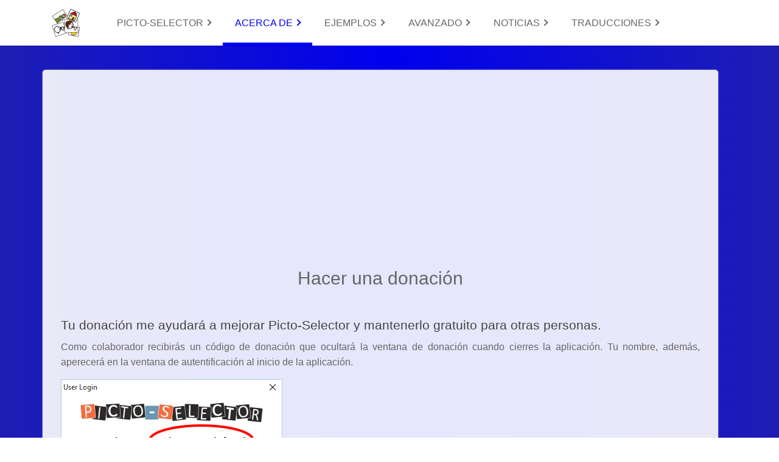

--- FILE ---
content_type: text/html
request_url: https://pictoselector.eu/es/about/donate/
body_size: 5359
content:
<!doctype html><html class=no-js lang=en><head><meta charset=utf-8><meta name=apple-mobile-web-app-capable content="yes"><meta name=viewport content="width=device-width,initial-scale=1"><meta name=theme-color content="0000ff"><meta name=generator content="Hugo 0.109.0"><meta name=robots content="index, follow"><link rel=apple-touch-icon-precomposed href=/image/favicon_hu40482025232338e5b7686c4a6a6e986a_58704_180x180_resize_box_3.png><link rel=icon type=image/png href=/image/favicon_hu40482025232338e5b7686c4a6a6e986a_58704_196x196_resize_box_3.png><title>Hacer una donación | Picto-Selector</title><link rel=canonical href=https://www.pictoselector.eu/es/about/donate/><meta name=description content="Tu donación me ayudará a mejorar Picto-Selector y mantenerlo gratuito para otras personas. Como colaborador recibirás un código de donación que ocultará la ventana de donación cuando cierres la aplicación. Tu nombre, además, aperecerá en la ventana de autentificación al inicio de la aplicación.
Puedes contribuir aportando dinero o colaborar en la traducción (cuando hayas traducido la aplicación o más de 1000 pictogramas). Puedes encontrar más información acerca del trabajo de traducción en How to translate Picto-Selector"><meta name=author content="Martijn van der Kooij"><link rel=manifest href=/manifest.json><meta property="og:title" content="Hacer una donación"><meta property="og:site_name" content="Picto-Selector"><meta property="og:description" content="Tu donación me ayudará a mejorar Picto-Selector y mantenerlo gratuito para otras personas. Como colaborador recibirás un código de donación que ocultará la ventana de donación cuando cierres la aplicación. Tu nombre, además, aperecerá en la ventana de autentificación al inicio de la aplicación.
Puedes contribuir aportando dinero o colaborar en la traducción (cuando hayas traducido la aplicación o más de 1000 pictogramas). Puedes encontrar más información acerca del trabajo de traducción en How to translate Picto-Selector"><meta property="og:type" content="article"><meta property="og:url" content="https://www.pictoselector.eu/es/about/donate/"><meta property="article:modified_time" content="2022-03-07T22:27:46+01:00"><meta property="article:author" content="https://www.facebook.com/https://www.facebook.com/PictoSelector"><meta property="article:publisher" content="https://www.facebook.com/https://www.facebook.com/PictoSelector"><meta property="article:section" content="about"><meta name=twitter:card content="summary"><meta name=twitter:title content="Hacer una donación"><meta name=twitter:description content="Tu donación me ayudará a mejorar Picto-Selector y mantenerlo gratuito para otras personas. Como colaborador recibirás un código de donación que ocultará la ventana de donación cuando cierres la aplicación. Tu nombre, además, aperecerá en la ventana de autentificación al inicio de la aplicación.
Puedes contribuir aportando dinero o colaborar en la traducción (cuando hayas traducido la aplicación o más de 1000 pictogramas). Puedes encontrar más información acerca del trabajo de traducción en How to translate Picto-Selector"><script type=application/ld+json>{"headline":"Hacer una donación","publisher":{"@type":"Organization","logo":{"@type":"ImageObject","url":"/image/logo.png"},"name":"Martijn van der Kooij"},"author":{"@type":"Person","name":"Martijn van der Kooij"},"description":"Tu donación me ayudará a mejorar Picto-Selector y mantenerlo gratuito para otras personas. Como colaborador recibirás un código de donación que ocultará la ventana de donación cuando cierres la aplicación. Tu nombre, además, aperecerá en la ventana de autentificación al inicio de la aplicación.\nPuedes contribuir aportando dinero o colaborar en la traducción (cuando hayas traducido la aplicación o más de 1000 pictogramas). Puedes encontrar más información acerca del trabajo de traducción en How to translate Picto-Selector","name":"Picto-Selector","@type":"BlogPostingabout","wordCount":286,"mainEntityOfPage":{"@type":"WebPage","@id":"https:\/\/www.pictoselector.eu\/es\/about\/donate\/"},"@context":"http://schema.org","dateModified":"2022-03-07T22:27:46+01:00","url":"https://www.pictoselector.eu/es/about/donate/"}</script><link rel=stylesheet href=/css/index.min.63520bda8324c53eb73305b5ff228a123b8dfbdc70e50bdea77309eeddf7ef0400f1986666baeb245d8be7f81d3d6d99ffe4fc1f9c3d7f901657907ec1805fbd.css media=none onload='media!="all"&&(media="all")'><noscript><link rel=stylesheet href=/css/index.min.63520bda8324c53eb73305b5ff228a123b8dfbdc70e50bdea77309eeddf7ef0400f1986666baeb245d8be7f81d3d6d99ffe4fc1f9c3d7f901657907ec1805fbd.css media=screen></noscript><style>html{opacity:0}</style><script type=text/javascript src=/index.min.b53bc90c1681253311e8a95ed82cd70ae368b1d9a601951042e193d98827f164c75f70ef82a4a54300ab33c856cb70428a14823beca968b5ae824dba1df4b944.js defer></script>
<script type=application/javascript>var doNotTrack=!1;doNotTrack||(window.ga=window.ga||function(){(ga.q=ga.q||[]).push(arguments)},ga.l=+new Date,ga("create","G-TR2RB0QVMM","auto"),ga("send","pageview"))</script><script async src=https://www.google-analytics.com/analytics.js></script>
<script>window.localStorage.color&&document.documentElement.style.setProperty("--theme-color",window.localStorage.color),window.localStorage.dark==="true"&&document.documentElement.classList.add("dark")</script><script src=https://www.google.com/recaptcha/api.js async defer></script>
<script async src="https://pagead2.googlesyndication.com/pagead/js/adsbygoogle.js?client=ca-pub-6554302872387418" crossorigin=anonymous></script></head><body><a href=#top class=scroll-up role=button><span class=sr-only>Scroll to top</span><svg width="30" xmlns="http://www.w3.org/2000/svg" viewBox="0 0 32 32"><path d="M16 6.59375l-.71875.6875-12.5 12.5 1.4375 1.4375L16 9.4375 27.78125 21.21875l1.4375-1.4375-12.5-12.5L16 6.59375z"/></svg></a><header id=header><input class=hamburger role=button type=checkbox aria-label="Menu Button">
<a class=icon aria-hidden=true><svg xmlns="http://www.w3.org/2000/svg" width="30" height="30" xmlns:xlink="http://www.w3.org/1999/xlink" viewBox="0 0 25 28"><g class="svg-menu-toggle"><path class="bar" d="M20.945 8.75c0 .69-.5 1.25-1.117 1.25H3.141c-.617.0-1.118-.56-1.118-1.25s.5-1.25 1.118-1.25h16.688C20.445 7.5 20.945 8.06 20.945 8.75z"/><path class="bar" d="M20.923 15c0 .689-.501 1.25-1.118 1.25H3.118C2.5 16.25 2 15.689 2 15s.5-1.25 1.118-1.25h16.687C20.422 13.75 20.923 14.311 20.923 15z"/><path class="bar" d="M20.969 21.25c0 .689-.5 1.25-1.117 1.25H3.164c-.617.0-1.118-.561-1.118-1.25S2.546 20 3.164 20h16.688C20.469 20 20.969 20.561 20.969 21.25z"/></g></svg></a><a role=button class=logo href=https://www.pictoselector.eu/index.html><img height=47px src=/image/logo_hu40482025232338e5b7686c4a6a6e986a_58704_0x47_resize_box_3.png><span class=sr-only>Logo</span></a><ul role=menubar class=top-menu><li role=menuitem class=top-menu-item><a href=#>PICTO-SELECTOR&nbsp;<span class=arrow></span></a><ul class="sub-menu has-dropdown" role=menu><li><a href=/es/>PICTO-SELECTOR</a></li><li><a href=/es/home/descarga/>DESCARGA</a></li><li><a href=/es/home/crear/>CREAR</a></li><li><a href=/es/home/retoques/>RETOQUES FINALES</a></li><li><a href=/es/home/pictogramas/>AÑADIR SUS PROPIOS PICTOGRAMAS</a></li><li><a href=/es/home/imprimir/>IMPRIMIR</a></li><li><a href=/es/home/compartir/>COMPARTIR</a></li></ul></li><li role=menuitem class="top-menu-item active"><a href=#>ACERCA DE&nbsp;<span class=arrow></span></a><ul class="sub-menu has-dropdown" role=menu><li><a href=/es/about/acerca-de/>ACERCA DE</a></li><li><a href=/es/about/gratuito/>GRATUITO</a></li><li><a href=/es/about/donation-code-organisations/>DONATION CODE FOR ORGANISATIONS</a></li><li><a href=/es/about/faqs/>PREGUNTAS FRECUENTES</a></li><li><a href=/es/about/contact/>CONTACTAR</a></li><li><a href=/es/about/donate/>HACER UNA DONACIÓN</a></li></ul></li><li role=menuitem class=top-menu-item><a href=#>EJEMPLOS&nbsp;<span class=arrow></span></a><ul class="sub-menu has-dropdown" role=menu><li><a href=/es/examples/examples/>EJEMPLOS</a></li><li><a href=/es/examples/pictos-in-picto-selector/>PICTOGRAMAS EN PICTO-SELECTOR</a></li></ul></li><li role=menuitem class=top-menu-item><a href=#>AVANZADO&nbsp;<span class=arrow></span></a><ul class="sub-menu has-dropdown" role=menu><li><a href=/es/advanced/advanced/>AVANZADO</a></li><li><a href=/es/advanced/pictoboard-actions/>PICTOBOARD ACTIONS</a></li><li><a href=/es/advanced/network-installation/>NETWORK INSTALLATION</a></li><li><a href=/es/advanced/translate/>TRANSLATE</a></li><li><a href=/es/advanced/largeorganizations/>LARGE ORGANISATIONS</a></li></ul></li><li role=menuitem class=top-menu-item><a href=#>NOTICIAS&nbsp;<span class=arrow></span></a><ul class="sub-menu has-dropdown" role=menu><li><a href=/es/news/news/>NOTICIAS</a></li><li><a href=/es/news/versions/>VERSIONES DE PICTO-SELECTOR</a></li></ul></li><li role=menuitem class="top-menu-item has-dropdown"><a href=#>TRADUCCIONES&nbsp;<span class=arrow></span></a><ul class=sub-menu role=menu><li><a href=/about/donate/>ENGLISH</a></li><li><a href=/nl/about/donate/>NEDERLANDS</a></li><li><a href=/fr/about/donation/>FRANÇAIS</a></li><li><a href=/de/about/spenden/>DEUTSCH</a></li><li><a href=/cs/about/donate/>ČEŠTINA</a></li><li><a href=/it/about/donate/>ITALIANO</a></li><li><a href=/pt-pt/about/donate/>PORTUGUÊS</a></li><li><a href=/sv/about/donation/>SVENSKA</a></li><li><a href=/ru/about/donate/>РУССКИЙ</a></li></ul></li><i></i></ul><div id=scroll-indicator></div></header><section class="meta content with-background"><article><div class=cover></div><script async src="https://pagead2.googlesyndication.com/pagead/js/adsbygoogle.js?client=ca-pub-6554302872387418" crossorigin=anonymous></script>
<ins class=adsbygoogle style=display:block data-ad-client=ca-pub-6554302872387418 data-ad-slot=3441415354 data-ad-format=auto data-full-width-responsive=true></ins>
<script>(adsbygoogle=window.adsbygoogle||[]).push({})</script><h1 class=title>Hacer una donación</h1><h2 id=tu-donación-me-ayudará-a-mejorar-picto-selector-y-mantenerlo-gratuito-para-otras-personas>Tu donación me ayudará a mejorar Picto-Selector y mantenerlo gratuito para otras personas.</h2><p>Como colaborador recibirás un código de donación que ocultará la ventana de donación cuando cierres la aplicación. Tu nombre, además, aperecerá en la ventana de autentificación al inicio de la aplicación.</p><figure><a href=loginform.png><img src=/es/about/donate/loginform_hu3fb5bc304b2becded7473310882737c1_42207_364x0_resize_box_3.png width=364 class=figfit></a></figure><p>Puedes contribuir aportando dinero o colaborar en la traducción (cuando hayas traducido la aplicación o más de 1000 pictogramas). Puedes encontrar más información acerca del trabajo de traducción en <a href=/advanced/translate>How to translate Picto-Selector</a></p><h2 id=obtener-un-código-de-donación>Obtener un código de donación</h2><p>Como colaborador recibe un código de donación que registra la aplicación instalada a tu nombre y oculta la ventana de donación que se muestra después de instalar o actualizar Picto-Selector. El código de donación puede ser usado en múltiples ordenadores pero es para uso personal y no debe ser compartido.</p><h2 id=iban>IBAN</h2><p>El medio preferido para aportar dinero es la transferencia bancaria:</p><table><thead><tr><th></th><th></th></tr></thead><tbody><tr><td>IBAN</td><td>NL96RABO0340476184</td></tr><tr><td>BIC</td><td>RABONL2U</td></tr><tr><td>Descripción</td><td>donation code</td></tr><tr><td>Nombre</td><td>MC van der Kooij</td></tr></tbody></table><p>Rellene el formulario &ldquo;Solicitar código de donación&rdquo; en la parte inferior de esta página para informarme de que has realizado la donación y qué nombre deseas usar.</p><h2 id=paypal>Paypal</h2><div class=items-2><div class=item><form action=https://www.paypal.com/cgi-bin/webscr method=post target=_top><input name=cmd type=hidden value=_s-xclick>
<input name=hosted_button_id type=hidden value=SGV2BSRB7A7NY><table><tbody><tr><td><input name=on0 type=hidden value="I want to donate">Quiero hacer una donación</td></tr><tr><td><select name=os0><option value="100 euro">100 euro €100,00 EUR</option><option value="75 euro">75 euro €75,00 EUR</option><option value="50 euro">50 euro €50,00 EUR</option><option value="20 euro">20 euro €20,00 EUR</option><option value="10 euro">10 euro €10,00 EUR</option><option value="5 euro">5 euro €5,00 EUR</option></select></td></tr><tr><td><input name=on1 type=hidden value="Name on login dialog">Nombre completo en la ventana de autentificación</td></tr><tr><td><input maxlength=200 name=os1 type=text></td></tr></tbody></table><input name=currency_code type=hidden value=EUR>
<input alt="PayPal - The safer, easier way to pay online!" name=submit src=https://www.paypalobjects.com/en_US/i/btn/btn_paynowCC_LG.gif type=image>
<img src=https://www.paypalobjects.com/nl_NL/i/scr/pixel.gif alt width=1 height=1 border=0></form></div></div><h2 id=solicitar-código-de-donación>Solicitar código de donación</h2><p>Si has hecho una donación en el pasado, una tranferencia, comprado un Stick USB o colaborado traduciendo Picto-Selector rellena este formulario. Una vez revisado generaré y te envitaré un código.</p><div class=container><div class=columns><div class="column is-half"><form id=contact-us-form action=https://formspree.io/f/xgedywrl method=post><div><input type=text id=your-name name=your-name size=40 placeholder="Nombre completo en la ventana de autentificación" required></div><div><input type=email id=your-email name=your-email size=40 placeholder=Email required></div><div><input type=radio id=Mycontribution name=Mycontribution value="I have donated using bank transfer">
He donado mediante transferencia bancaria</div><div><input type=radio id=Mycontribution name=Mycontribution value="I have donated using Paypal">
He donado mediante Paypal</div><div><input type=radio id=Mycontribution name=Mycontribution value="I have bought a Picto-Selector USB-stick">
He comprado un USB-stick de Picto-Selector</div><div><input type=radio id=Mycontribution name=Mycontribution value="I have donated in the past using bank transfer">
He donado en el pasado mediante transferencia bancaria</div><div><input type=radio id=Mycontribution name=Mycontribution value="I have donated in the past using Paypal">
He donado en el pasado mediante Paypal</div><div><input type=radio id=Mycontribution name=Mycontribution value="I'm a translator">
Soy traductor</div><div><textarea id=your-message name=your-message cols=40 rows=10 placeholder="Observaciones (fecha de pago e información que me ayude a identificar y localizar tu donación)"></textarea></div><div class=g-recaptcha data-sitekey=6LcLDvYeAAAAAJ5QQUBm67mML3m8tXLfzHasT4sy></div><br><div><button type=reset>Borrar</button>
<button type=submit>Enviar</button></div></form></div></div></div></article></section><footer><div class="items-3 items"><section><h2>Links importantes</h2><p><a href=/es/about/donate class=button>Donación</a></p><ul class=sidebar-nav><li><a class=footer-menu href=/es/privacy/ title="Privacy Policy">Privacy</a></li><li><a class=footer-menu href=/es/about/donate/ title="Hacer una donación">Donación</a></li></ul></section><section><h2></h2><h2>Traducciones</h2><ul><li><a class=footer-menu href=/about/donate/>English</a></li><li><a class=footer-menu href=/nl/about/donate/>Nederlands</a></li><li><a class=footer-menu href=/fr/about/donation/>Français</a></li><li><a class=footer-menu href=/de/about/spenden/>Deutsch</a></li><li><a class=footer-menu href=/cs/about/donate/>Čeština</a></li><li><a class=footer-menu href=/it/about/donate/>Italiano</a></li><li><a class=footer-menu href=/pt-pt/about/donate/>Português</a></li><li><a class=footer-menu href=/sv/about/donation/>Svenska</a></li><li><a class=footer-menu href=/ru/about/donate/>Русский</a></li></ul></section><section><h2>Contáctame</h2><ul class=contact-us><li><a target=_blank href=mailto:info@pictoselector.eu rel=noopener><svg width="30" xmlns="http://www.w3.org/2000/svg" viewBox="0 0 32 32"><path d="M3 8V9 25v1H4 28h1V25 9 8H28 4 3zm4.3125 2h17.375L16 15.78125 7.3125 10zM5 10.875l10.4375 6.96875L16 18.1875l.5625-.34375L27 10.875V24H5V10.875z"/></svg><span>info [at] pictoselector [dot] eu</span></a></li><li><a target=_blank href=https://www.linkedin.com/in/mcvanderkooij rel=noopener><svg width="30" xmlns="http://www.w3.org/2000/svg" viewBox="0 0 32 32"><path d="M7.5 5C6.1309372 5 5 6.1309372 5 7.5v17C5 25.869063 6.1309372 27 7.5 27h17c1.369063.0 2.5-1.130937 2.5-2.5V7.5C27 6.1309372 25.869063 5 24.5 5H7.5zm0 2h17C24.786937 7 25 7.2130628 25 7.5v17C25 24.786937 24.786937 25 24.5 25H7.5C7.2130628 25 7 24.786937 7 24.5V7.5c0-.2869372.2130628-.5.5-.5zm2.9375 1.71875C9.4875 8.71875 8.71875 9.4885 8.71875 10.4375s.76775 1.71875 1.71875 1.71875c.948.0 1.71875-.76975 1.71875-1.71875.0-.948-.77075-1.71875-1.71875-1.71875zm9.03125 4.5625c-1.435.0-2.38725.78525-2.78125 1.53125H16.625V13.5H13.8125V23H16.75V18.3125c0-1.238.24625-2.4375 1.78125-2.4375 1.513.0 1.53125 1.399 1.53125 2.5V23H23V17.78125c0-2.556-.544250000000002-4.5-3.53125-4.5zM9 13.5V23h2.96875V13.5H9z"/></svg><span>www.linkedin.com/in/mcvanderkooij</span></a></li><li><a target=_blank href=https://www.facebook.com/PictoSelector rel=noopener><svg width="30" xmlns="http://www.w3.org/2000/svg" viewBox="0 0 32 32"><path d="M7 5C5.9069372 5 5 5.9069372 5 7V25c0 1.093063.9069372 2 2 2H25C26.093063 27 27 26.093063 27 25V7C27 5.9069372 26.093063 5 25 5H7zM7 7H25V25H19.8125V18.25h2.59375l.375-3H19.8125V13.3125c0-.874000000000001.21575-1.46875 1.46875-1.46875h1.625V9.125C22.62925 9.088 21.6665 9.03125 20.5625 9.03125c-2.304.0-3.875 1.38575-3.875 3.96875v2.25h-2.625v3h2.625V25H7V7z"/></svg><span>www.facebook.com/PictoSelector</span></a></li></ul></section></div><div id=copyright>© 2009-<time class=now datetime=2025-09-02T19:07:39+02:00>2025</time> Martijn van der Kooij. All rights reserved. Last Updated -
<time datetime=2025-09-02T19:07:39+02:00>martes, sept. 2, 2025.</time><br>Themed using <a href>Eclectic</a> by <a href=https://atishay.me>Atishay</a></div></footer></body></html>

--- FILE ---
content_type: text/html; charset=utf-8
request_url: https://www.google.com/recaptcha/api2/anchor?ar=1&k=6LcLDvYeAAAAAJ5QQUBm67mML3m8tXLfzHasT4sy&co=aHR0cHM6Ly9waWN0b3NlbGVjdG9yLmV1OjQ0Mw..&hl=en&v=PoyoqOPhxBO7pBk68S4YbpHZ&size=normal&anchor-ms=20000&execute-ms=30000&cb=2iz2tp40pi4z
body_size: 49098
content:
<!DOCTYPE HTML><html dir="ltr" lang="en"><head><meta http-equiv="Content-Type" content="text/html; charset=UTF-8">
<meta http-equiv="X-UA-Compatible" content="IE=edge">
<title>reCAPTCHA</title>
<style type="text/css">
/* cyrillic-ext */
@font-face {
  font-family: 'Roboto';
  font-style: normal;
  font-weight: 400;
  font-stretch: 100%;
  src: url(//fonts.gstatic.com/s/roboto/v48/KFO7CnqEu92Fr1ME7kSn66aGLdTylUAMa3GUBHMdazTgWw.woff2) format('woff2');
  unicode-range: U+0460-052F, U+1C80-1C8A, U+20B4, U+2DE0-2DFF, U+A640-A69F, U+FE2E-FE2F;
}
/* cyrillic */
@font-face {
  font-family: 'Roboto';
  font-style: normal;
  font-weight: 400;
  font-stretch: 100%;
  src: url(//fonts.gstatic.com/s/roboto/v48/KFO7CnqEu92Fr1ME7kSn66aGLdTylUAMa3iUBHMdazTgWw.woff2) format('woff2');
  unicode-range: U+0301, U+0400-045F, U+0490-0491, U+04B0-04B1, U+2116;
}
/* greek-ext */
@font-face {
  font-family: 'Roboto';
  font-style: normal;
  font-weight: 400;
  font-stretch: 100%;
  src: url(//fonts.gstatic.com/s/roboto/v48/KFO7CnqEu92Fr1ME7kSn66aGLdTylUAMa3CUBHMdazTgWw.woff2) format('woff2');
  unicode-range: U+1F00-1FFF;
}
/* greek */
@font-face {
  font-family: 'Roboto';
  font-style: normal;
  font-weight: 400;
  font-stretch: 100%;
  src: url(//fonts.gstatic.com/s/roboto/v48/KFO7CnqEu92Fr1ME7kSn66aGLdTylUAMa3-UBHMdazTgWw.woff2) format('woff2');
  unicode-range: U+0370-0377, U+037A-037F, U+0384-038A, U+038C, U+038E-03A1, U+03A3-03FF;
}
/* math */
@font-face {
  font-family: 'Roboto';
  font-style: normal;
  font-weight: 400;
  font-stretch: 100%;
  src: url(//fonts.gstatic.com/s/roboto/v48/KFO7CnqEu92Fr1ME7kSn66aGLdTylUAMawCUBHMdazTgWw.woff2) format('woff2');
  unicode-range: U+0302-0303, U+0305, U+0307-0308, U+0310, U+0312, U+0315, U+031A, U+0326-0327, U+032C, U+032F-0330, U+0332-0333, U+0338, U+033A, U+0346, U+034D, U+0391-03A1, U+03A3-03A9, U+03B1-03C9, U+03D1, U+03D5-03D6, U+03F0-03F1, U+03F4-03F5, U+2016-2017, U+2034-2038, U+203C, U+2040, U+2043, U+2047, U+2050, U+2057, U+205F, U+2070-2071, U+2074-208E, U+2090-209C, U+20D0-20DC, U+20E1, U+20E5-20EF, U+2100-2112, U+2114-2115, U+2117-2121, U+2123-214F, U+2190, U+2192, U+2194-21AE, U+21B0-21E5, U+21F1-21F2, U+21F4-2211, U+2213-2214, U+2216-22FF, U+2308-230B, U+2310, U+2319, U+231C-2321, U+2336-237A, U+237C, U+2395, U+239B-23B7, U+23D0, U+23DC-23E1, U+2474-2475, U+25AF, U+25B3, U+25B7, U+25BD, U+25C1, U+25CA, U+25CC, U+25FB, U+266D-266F, U+27C0-27FF, U+2900-2AFF, U+2B0E-2B11, U+2B30-2B4C, U+2BFE, U+3030, U+FF5B, U+FF5D, U+1D400-1D7FF, U+1EE00-1EEFF;
}
/* symbols */
@font-face {
  font-family: 'Roboto';
  font-style: normal;
  font-weight: 400;
  font-stretch: 100%;
  src: url(//fonts.gstatic.com/s/roboto/v48/KFO7CnqEu92Fr1ME7kSn66aGLdTylUAMaxKUBHMdazTgWw.woff2) format('woff2');
  unicode-range: U+0001-000C, U+000E-001F, U+007F-009F, U+20DD-20E0, U+20E2-20E4, U+2150-218F, U+2190, U+2192, U+2194-2199, U+21AF, U+21E6-21F0, U+21F3, U+2218-2219, U+2299, U+22C4-22C6, U+2300-243F, U+2440-244A, U+2460-24FF, U+25A0-27BF, U+2800-28FF, U+2921-2922, U+2981, U+29BF, U+29EB, U+2B00-2BFF, U+4DC0-4DFF, U+FFF9-FFFB, U+10140-1018E, U+10190-1019C, U+101A0, U+101D0-101FD, U+102E0-102FB, U+10E60-10E7E, U+1D2C0-1D2D3, U+1D2E0-1D37F, U+1F000-1F0FF, U+1F100-1F1AD, U+1F1E6-1F1FF, U+1F30D-1F30F, U+1F315, U+1F31C, U+1F31E, U+1F320-1F32C, U+1F336, U+1F378, U+1F37D, U+1F382, U+1F393-1F39F, U+1F3A7-1F3A8, U+1F3AC-1F3AF, U+1F3C2, U+1F3C4-1F3C6, U+1F3CA-1F3CE, U+1F3D4-1F3E0, U+1F3ED, U+1F3F1-1F3F3, U+1F3F5-1F3F7, U+1F408, U+1F415, U+1F41F, U+1F426, U+1F43F, U+1F441-1F442, U+1F444, U+1F446-1F449, U+1F44C-1F44E, U+1F453, U+1F46A, U+1F47D, U+1F4A3, U+1F4B0, U+1F4B3, U+1F4B9, U+1F4BB, U+1F4BF, U+1F4C8-1F4CB, U+1F4D6, U+1F4DA, U+1F4DF, U+1F4E3-1F4E6, U+1F4EA-1F4ED, U+1F4F7, U+1F4F9-1F4FB, U+1F4FD-1F4FE, U+1F503, U+1F507-1F50B, U+1F50D, U+1F512-1F513, U+1F53E-1F54A, U+1F54F-1F5FA, U+1F610, U+1F650-1F67F, U+1F687, U+1F68D, U+1F691, U+1F694, U+1F698, U+1F6AD, U+1F6B2, U+1F6B9-1F6BA, U+1F6BC, U+1F6C6-1F6CF, U+1F6D3-1F6D7, U+1F6E0-1F6EA, U+1F6F0-1F6F3, U+1F6F7-1F6FC, U+1F700-1F7FF, U+1F800-1F80B, U+1F810-1F847, U+1F850-1F859, U+1F860-1F887, U+1F890-1F8AD, U+1F8B0-1F8BB, U+1F8C0-1F8C1, U+1F900-1F90B, U+1F93B, U+1F946, U+1F984, U+1F996, U+1F9E9, U+1FA00-1FA6F, U+1FA70-1FA7C, U+1FA80-1FA89, U+1FA8F-1FAC6, U+1FACE-1FADC, U+1FADF-1FAE9, U+1FAF0-1FAF8, U+1FB00-1FBFF;
}
/* vietnamese */
@font-face {
  font-family: 'Roboto';
  font-style: normal;
  font-weight: 400;
  font-stretch: 100%;
  src: url(//fonts.gstatic.com/s/roboto/v48/KFO7CnqEu92Fr1ME7kSn66aGLdTylUAMa3OUBHMdazTgWw.woff2) format('woff2');
  unicode-range: U+0102-0103, U+0110-0111, U+0128-0129, U+0168-0169, U+01A0-01A1, U+01AF-01B0, U+0300-0301, U+0303-0304, U+0308-0309, U+0323, U+0329, U+1EA0-1EF9, U+20AB;
}
/* latin-ext */
@font-face {
  font-family: 'Roboto';
  font-style: normal;
  font-weight: 400;
  font-stretch: 100%;
  src: url(//fonts.gstatic.com/s/roboto/v48/KFO7CnqEu92Fr1ME7kSn66aGLdTylUAMa3KUBHMdazTgWw.woff2) format('woff2');
  unicode-range: U+0100-02BA, U+02BD-02C5, U+02C7-02CC, U+02CE-02D7, U+02DD-02FF, U+0304, U+0308, U+0329, U+1D00-1DBF, U+1E00-1E9F, U+1EF2-1EFF, U+2020, U+20A0-20AB, U+20AD-20C0, U+2113, U+2C60-2C7F, U+A720-A7FF;
}
/* latin */
@font-face {
  font-family: 'Roboto';
  font-style: normal;
  font-weight: 400;
  font-stretch: 100%;
  src: url(//fonts.gstatic.com/s/roboto/v48/KFO7CnqEu92Fr1ME7kSn66aGLdTylUAMa3yUBHMdazQ.woff2) format('woff2');
  unicode-range: U+0000-00FF, U+0131, U+0152-0153, U+02BB-02BC, U+02C6, U+02DA, U+02DC, U+0304, U+0308, U+0329, U+2000-206F, U+20AC, U+2122, U+2191, U+2193, U+2212, U+2215, U+FEFF, U+FFFD;
}
/* cyrillic-ext */
@font-face {
  font-family: 'Roboto';
  font-style: normal;
  font-weight: 500;
  font-stretch: 100%;
  src: url(//fonts.gstatic.com/s/roboto/v48/KFO7CnqEu92Fr1ME7kSn66aGLdTylUAMa3GUBHMdazTgWw.woff2) format('woff2');
  unicode-range: U+0460-052F, U+1C80-1C8A, U+20B4, U+2DE0-2DFF, U+A640-A69F, U+FE2E-FE2F;
}
/* cyrillic */
@font-face {
  font-family: 'Roboto';
  font-style: normal;
  font-weight: 500;
  font-stretch: 100%;
  src: url(//fonts.gstatic.com/s/roboto/v48/KFO7CnqEu92Fr1ME7kSn66aGLdTylUAMa3iUBHMdazTgWw.woff2) format('woff2');
  unicode-range: U+0301, U+0400-045F, U+0490-0491, U+04B0-04B1, U+2116;
}
/* greek-ext */
@font-face {
  font-family: 'Roboto';
  font-style: normal;
  font-weight: 500;
  font-stretch: 100%;
  src: url(//fonts.gstatic.com/s/roboto/v48/KFO7CnqEu92Fr1ME7kSn66aGLdTylUAMa3CUBHMdazTgWw.woff2) format('woff2');
  unicode-range: U+1F00-1FFF;
}
/* greek */
@font-face {
  font-family: 'Roboto';
  font-style: normal;
  font-weight: 500;
  font-stretch: 100%;
  src: url(//fonts.gstatic.com/s/roboto/v48/KFO7CnqEu92Fr1ME7kSn66aGLdTylUAMa3-UBHMdazTgWw.woff2) format('woff2');
  unicode-range: U+0370-0377, U+037A-037F, U+0384-038A, U+038C, U+038E-03A1, U+03A3-03FF;
}
/* math */
@font-face {
  font-family: 'Roboto';
  font-style: normal;
  font-weight: 500;
  font-stretch: 100%;
  src: url(//fonts.gstatic.com/s/roboto/v48/KFO7CnqEu92Fr1ME7kSn66aGLdTylUAMawCUBHMdazTgWw.woff2) format('woff2');
  unicode-range: U+0302-0303, U+0305, U+0307-0308, U+0310, U+0312, U+0315, U+031A, U+0326-0327, U+032C, U+032F-0330, U+0332-0333, U+0338, U+033A, U+0346, U+034D, U+0391-03A1, U+03A3-03A9, U+03B1-03C9, U+03D1, U+03D5-03D6, U+03F0-03F1, U+03F4-03F5, U+2016-2017, U+2034-2038, U+203C, U+2040, U+2043, U+2047, U+2050, U+2057, U+205F, U+2070-2071, U+2074-208E, U+2090-209C, U+20D0-20DC, U+20E1, U+20E5-20EF, U+2100-2112, U+2114-2115, U+2117-2121, U+2123-214F, U+2190, U+2192, U+2194-21AE, U+21B0-21E5, U+21F1-21F2, U+21F4-2211, U+2213-2214, U+2216-22FF, U+2308-230B, U+2310, U+2319, U+231C-2321, U+2336-237A, U+237C, U+2395, U+239B-23B7, U+23D0, U+23DC-23E1, U+2474-2475, U+25AF, U+25B3, U+25B7, U+25BD, U+25C1, U+25CA, U+25CC, U+25FB, U+266D-266F, U+27C0-27FF, U+2900-2AFF, U+2B0E-2B11, U+2B30-2B4C, U+2BFE, U+3030, U+FF5B, U+FF5D, U+1D400-1D7FF, U+1EE00-1EEFF;
}
/* symbols */
@font-face {
  font-family: 'Roboto';
  font-style: normal;
  font-weight: 500;
  font-stretch: 100%;
  src: url(//fonts.gstatic.com/s/roboto/v48/KFO7CnqEu92Fr1ME7kSn66aGLdTylUAMaxKUBHMdazTgWw.woff2) format('woff2');
  unicode-range: U+0001-000C, U+000E-001F, U+007F-009F, U+20DD-20E0, U+20E2-20E4, U+2150-218F, U+2190, U+2192, U+2194-2199, U+21AF, U+21E6-21F0, U+21F3, U+2218-2219, U+2299, U+22C4-22C6, U+2300-243F, U+2440-244A, U+2460-24FF, U+25A0-27BF, U+2800-28FF, U+2921-2922, U+2981, U+29BF, U+29EB, U+2B00-2BFF, U+4DC0-4DFF, U+FFF9-FFFB, U+10140-1018E, U+10190-1019C, U+101A0, U+101D0-101FD, U+102E0-102FB, U+10E60-10E7E, U+1D2C0-1D2D3, U+1D2E0-1D37F, U+1F000-1F0FF, U+1F100-1F1AD, U+1F1E6-1F1FF, U+1F30D-1F30F, U+1F315, U+1F31C, U+1F31E, U+1F320-1F32C, U+1F336, U+1F378, U+1F37D, U+1F382, U+1F393-1F39F, U+1F3A7-1F3A8, U+1F3AC-1F3AF, U+1F3C2, U+1F3C4-1F3C6, U+1F3CA-1F3CE, U+1F3D4-1F3E0, U+1F3ED, U+1F3F1-1F3F3, U+1F3F5-1F3F7, U+1F408, U+1F415, U+1F41F, U+1F426, U+1F43F, U+1F441-1F442, U+1F444, U+1F446-1F449, U+1F44C-1F44E, U+1F453, U+1F46A, U+1F47D, U+1F4A3, U+1F4B0, U+1F4B3, U+1F4B9, U+1F4BB, U+1F4BF, U+1F4C8-1F4CB, U+1F4D6, U+1F4DA, U+1F4DF, U+1F4E3-1F4E6, U+1F4EA-1F4ED, U+1F4F7, U+1F4F9-1F4FB, U+1F4FD-1F4FE, U+1F503, U+1F507-1F50B, U+1F50D, U+1F512-1F513, U+1F53E-1F54A, U+1F54F-1F5FA, U+1F610, U+1F650-1F67F, U+1F687, U+1F68D, U+1F691, U+1F694, U+1F698, U+1F6AD, U+1F6B2, U+1F6B9-1F6BA, U+1F6BC, U+1F6C6-1F6CF, U+1F6D3-1F6D7, U+1F6E0-1F6EA, U+1F6F0-1F6F3, U+1F6F7-1F6FC, U+1F700-1F7FF, U+1F800-1F80B, U+1F810-1F847, U+1F850-1F859, U+1F860-1F887, U+1F890-1F8AD, U+1F8B0-1F8BB, U+1F8C0-1F8C1, U+1F900-1F90B, U+1F93B, U+1F946, U+1F984, U+1F996, U+1F9E9, U+1FA00-1FA6F, U+1FA70-1FA7C, U+1FA80-1FA89, U+1FA8F-1FAC6, U+1FACE-1FADC, U+1FADF-1FAE9, U+1FAF0-1FAF8, U+1FB00-1FBFF;
}
/* vietnamese */
@font-face {
  font-family: 'Roboto';
  font-style: normal;
  font-weight: 500;
  font-stretch: 100%;
  src: url(//fonts.gstatic.com/s/roboto/v48/KFO7CnqEu92Fr1ME7kSn66aGLdTylUAMa3OUBHMdazTgWw.woff2) format('woff2');
  unicode-range: U+0102-0103, U+0110-0111, U+0128-0129, U+0168-0169, U+01A0-01A1, U+01AF-01B0, U+0300-0301, U+0303-0304, U+0308-0309, U+0323, U+0329, U+1EA0-1EF9, U+20AB;
}
/* latin-ext */
@font-face {
  font-family: 'Roboto';
  font-style: normal;
  font-weight: 500;
  font-stretch: 100%;
  src: url(//fonts.gstatic.com/s/roboto/v48/KFO7CnqEu92Fr1ME7kSn66aGLdTylUAMa3KUBHMdazTgWw.woff2) format('woff2');
  unicode-range: U+0100-02BA, U+02BD-02C5, U+02C7-02CC, U+02CE-02D7, U+02DD-02FF, U+0304, U+0308, U+0329, U+1D00-1DBF, U+1E00-1E9F, U+1EF2-1EFF, U+2020, U+20A0-20AB, U+20AD-20C0, U+2113, U+2C60-2C7F, U+A720-A7FF;
}
/* latin */
@font-face {
  font-family: 'Roboto';
  font-style: normal;
  font-weight: 500;
  font-stretch: 100%;
  src: url(//fonts.gstatic.com/s/roboto/v48/KFO7CnqEu92Fr1ME7kSn66aGLdTylUAMa3yUBHMdazQ.woff2) format('woff2');
  unicode-range: U+0000-00FF, U+0131, U+0152-0153, U+02BB-02BC, U+02C6, U+02DA, U+02DC, U+0304, U+0308, U+0329, U+2000-206F, U+20AC, U+2122, U+2191, U+2193, U+2212, U+2215, U+FEFF, U+FFFD;
}
/* cyrillic-ext */
@font-face {
  font-family: 'Roboto';
  font-style: normal;
  font-weight: 900;
  font-stretch: 100%;
  src: url(//fonts.gstatic.com/s/roboto/v48/KFO7CnqEu92Fr1ME7kSn66aGLdTylUAMa3GUBHMdazTgWw.woff2) format('woff2');
  unicode-range: U+0460-052F, U+1C80-1C8A, U+20B4, U+2DE0-2DFF, U+A640-A69F, U+FE2E-FE2F;
}
/* cyrillic */
@font-face {
  font-family: 'Roboto';
  font-style: normal;
  font-weight: 900;
  font-stretch: 100%;
  src: url(//fonts.gstatic.com/s/roboto/v48/KFO7CnqEu92Fr1ME7kSn66aGLdTylUAMa3iUBHMdazTgWw.woff2) format('woff2');
  unicode-range: U+0301, U+0400-045F, U+0490-0491, U+04B0-04B1, U+2116;
}
/* greek-ext */
@font-face {
  font-family: 'Roboto';
  font-style: normal;
  font-weight: 900;
  font-stretch: 100%;
  src: url(//fonts.gstatic.com/s/roboto/v48/KFO7CnqEu92Fr1ME7kSn66aGLdTylUAMa3CUBHMdazTgWw.woff2) format('woff2');
  unicode-range: U+1F00-1FFF;
}
/* greek */
@font-face {
  font-family: 'Roboto';
  font-style: normal;
  font-weight: 900;
  font-stretch: 100%;
  src: url(//fonts.gstatic.com/s/roboto/v48/KFO7CnqEu92Fr1ME7kSn66aGLdTylUAMa3-UBHMdazTgWw.woff2) format('woff2');
  unicode-range: U+0370-0377, U+037A-037F, U+0384-038A, U+038C, U+038E-03A1, U+03A3-03FF;
}
/* math */
@font-face {
  font-family: 'Roboto';
  font-style: normal;
  font-weight: 900;
  font-stretch: 100%;
  src: url(//fonts.gstatic.com/s/roboto/v48/KFO7CnqEu92Fr1ME7kSn66aGLdTylUAMawCUBHMdazTgWw.woff2) format('woff2');
  unicode-range: U+0302-0303, U+0305, U+0307-0308, U+0310, U+0312, U+0315, U+031A, U+0326-0327, U+032C, U+032F-0330, U+0332-0333, U+0338, U+033A, U+0346, U+034D, U+0391-03A1, U+03A3-03A9, U+03B1-03C9, U+03D1, U+03D5-03D6, U+03F0-03F1, U+03F4-03F5, U+2016-2017, U+2034-2038, U+203C, U+2040, U+2043, U+2047, U+2050, U+2057, U+205F, U+2070-2071, U+2074-208E, U+2090-209C, U+20D0-20DC, U+20E1, U+20E5-20EF, U+2100-2112, U+2114-2115, U+2117-2121, U+2123-214F, U+2190, U+2192, U+2194-21AE, U+21B0-21E5, U+21F1-21F2, U+21F4-2211, U+2213-2214, U+2216-22FF, U+2308-230B, U+2310, U+2319, U+231C-2321, U+2336-237A, U+237C, U+2395, U+239B-23B7, U+23D0, U+23DC-23E1, U+2474-2475, U+25AF, U+25B3, U+25B7, U+25BD, U+25C1, U+25CA, U+25CC, U+25FB, U+266D-266F, U+27C0-27FF, U+2900-2AFF, U+2B0E-2B11, U+2B30-2B4C, U+2BFE, U+3030, U+FF5B, U+FF5D, U+1D400-1D7FF, U+1EE00-1EEFF;
}
/* symbols */
@font-face {
  font-family: 'Roboto';
  font-style: normal;
  font-weight: 900;
  font-stretch: 100%;
  src: url(//fonts.gstatic.com/s/roboto/v48/KFO7CnqEu92Fr1ME7kSn66aGLdTylUAMaxKUBHMdazTgWw.woff2) format('woff2');
  unicode-range: U+0001-000C, U+000E-001F, U+007F-009F, U+20DD-20E0, U+20E2-20E4, U+2150-218F, U+2190, U+2192, U+2194-2199, U+21AF, U+21E6-21F0, U+21F3, U+2218-2219, U+2299, U+22C4-22C6, U+2300-243F, U+2440-244A, U+2460-24FF, U+25A0-27BF, U+2800-28FF, U+2921-2922, U+2981, U+29BF, U+29EB, U+2B00-2BFF, U+4DC0-4DFF, U+FFF9-FFFB, U+10140-1018E, U+10190-1019C, U+101A0, U+101D0-101FD, U+102E0-102FB, U+10E60-10E7E, U+1D2C0-1D2D3, U+1D2E0-1D37F, U+1F000-1F0FF, U+1F100-1F1AD, U+1F1E6-1F1FF, U+1F30D-1F30F, U+1F315, U+1F31C, U+1F31E, U+1F320-1F32C, U+1F336, U+1F378, U+1F37D, U+1F382, U+1F393-1F39F, U+1F3A7-1F3A8, U+1F3AC-1F3AF, U+1F3C2, U+1F3C4-1F3C6, U+1F3CA-1F3CE, U+1F3D4-1F3E0, U+1F3ED, U+1F3F1-1F3F3, U+1F3F5-1F3F7, U+1F408, U+1F415, U+1F41F, U+1F426, U+1F43F, U+1F441-1F442, U+1F444, U+1F446-1F449, U+1F44C-1F44E, U+1F453, U+1F46A, U+1F47D, U+1F4A3, U+1F4B0, U+1F4B3, U+1F4B9, U+1F4BB, U+1F4BF, U+1F4C8-1F4CB, U+1F4D6, U+1F4DA, U+1F4DF, U+1F4E3-1F4E6, U+1F4EA-1F4ED, U+1F4F7, U+1F4F9-1F4FB, U+1F4FD-1F4FE, U+1F503, U+1F507-1F50B, U+1F50D, U+1F512-1F513, U+1F53E-1F54A, U+1F54F-1F5FA, U+1F610, U+1F650-1F67F, U+1F687, U+1F68D, U+1F691, U+1F694, U+1F698, U+1F6AD, U+1F6B2, U+1F6B9-1F6BA, U+1F6BC, U+1F6C6-1F6CF, U+1F6D3-1F6D7, U+1F6E0-1F6EA, U+1F6F0-1F6F3, U+1F6F7-1F6FC, U+1F700-1F7FF, U+1F800-1F80B, U+1F810-1F847, U+1F850-1F859, U+1F860-1F887, U+1F890-1F8AD, U+1F8B0-1F8BB, U+1F8C0-1F8C1, U+1F900-1F90B, U+1F93B, U+1F946, U+1F984, U+1F996, U+1F9E9, U+1FA00-1FA6F, U+1FA70-1FA7C, U+1FA80-1FA89, U+1FA8F-1FAC6, U+1FACE-1FADC, U+1FADF-1FAE9, U+1FAF0-1FAF8, U+1FB00-1FBFF;
}
/* vietnamese */
@font-face {
  font-family: 'Roboto';
  font-style: normal;
  font-weight: 900;
  font-stretch: 100%;
  src: url(//fonts.gstatic.com/s/roboto/v48/KFO7CnqEu92Fr1ME7kSn66aGLdTylUAMa3OUBHMdazTgWw.woff2) format('woff2');
  unicode-range: U+0102-0103, U+0110-0111, U+0128-0129, U+0168-0169, U+01A0-01A1, U+01AF-01B0, U+0300-0301, U+0303-0304, U+0308-0309, U+0323, U+0329, U+1EA0-1EF9, U+20AB;
}
/* latin-ext */
@font-face {
  font-family: 'Roboto';
  font-style: normal;
  font-weight: 900;
  font-stretch: 100%;
  src: url(//fonts.gstatic.com/s/roboto/v48/KFO7CnqEu92Fr1ME7kSn66aGLdTylUAMa3KUBHMdazTgWw.woff2) format('woff2');
  unicode-range: U+0100-02BA, U+02BD-02C5, U+02C7-02CC, U+02CE-02D7, U+02DD-02FF, U+0304, U+0308, U+0329, U+1D00-1DBF, U+1E00-1E9F, U+1EF2-1EFF, U+2020, U+20A0-20AB, U+20AD-20C0, U+2113, U+2C60-2C7F, U+A720-A7FF;
}
/* latin */
@font-face {
  font-family: 'Roboto';
  font-style: normal;
  font-weight: 900;
  font-stretch: 100%;
  src: url(//fonts.gstatic.com/s/roboto/v48/KFO7CnqEu92Fr1ME7kSn66aGLdTylUAMa3yUBHMdazQ.woff2) format('woff2');
  unicode-range: U+0000-00FF, U+0131, U+0152-0153, U+02BB-02BC, U+02C6, U+02DA, U+02DC, U+0304, U+0308, U+0329, U+2000-206F, U+20AC, U+2122, U+2191, U+2193, U+2212, U+2215, U+FEFF, U+FFFD;
}

</style>
<link rel="stylesheet" type="text/css" href="https://www.gstatic.com/recaptcha/releases/PoyoqOPhxBO7pBk68S4YbpHZ/styles__ltr.css">
<script nonce="vCRHT3Nix3Kml9v_LH25SQ" type="text/javascript">window['__recaptcha_api'] = 'https://www.google.com/recaptcha/api2/';</script>
<script type="text/javascript" src="https://www.gstatic.com/recaptcha/releases/PoyoqOPhxBO7pBk68S4YbpHZ/recaptcha__en.js" nonce="vCRHT3Nix3Kml9v_LH25SQ">
      
    </script></head>
<body><div id="rc-anchor-alert" class="rc-anchor-alert"></div>
<input type="hidden" id="recaptcha-token" value="[base64]">
<script type="text/javascript" nonce="vCRHT3Nix3Kml9v_LH25SQ">
      recaptcha.anchor.Main.init("[\x22ainput\x22,[\x22bgdata\x22,\x22\x22,\[base64]/[base64]/MjU1Ong/[base64]/[base64]/[base64]/[base64]/[base64]/[base64]/[base64]/[base64]/[base64]/[base64]/[base64]/[base64]/[base64]/[base64]/[base64]\\u003d\x22,\[base64]\\u003d\\u003d\x22,\x22f0I4woRMflZ3w4LDisO/w6LCoisxwolMXCMWwohCw5/CiABAwptHBcKZwp3CtMO9w6Anw7lEPsObwqbDiMKLJcOxwovDh2HDijPCu8Oawp/Dvy0sPwNowp/DngbDr8KUAy3CrjhDw7XDvxjCrAssw5RZwqfDpsOgwpZjwqbCsAHDsMO7wr0yJzMvwrkWOMKPw7zCvk/DnkXCpDTCrsOuw4ZRwpfDkMKEwrHCrTFSXsORwo3Dv8KrwowUIXzDsMOhwpkHQcKsw6rCvMO9w6nDlsKow67DjTDDv8KVwoJDw4B/w5I5HcOJXcK2wp9eIcK/[base64]/NsOzCsOsw7XCosKww4xBwrJHw6nDvyk/w6ghwoDDgw9EZsOjQsO1w6PDncO6SAI3wprDhgZDRDlfMxXDi8KrWMKdYjA+a8O5QsKPwp/DscOFw4bDl8KxeGXCp8OgQcOhw5jDnsO+dUzDn1giw7PDmMKXSRTCn8O0worDuFnCh8OuS8OmTcO4TMKgw5/[base64]/[base64]/[base64]/wr0WGjReRsOBw64ZGRDDg8OEwqo/w57Du8KxPkwbwpQ9w5jDv8OWY1FCdsKtY21ewpdMwqjDiV94GMOOw75LO297W0RoPhgJw6tmPsOHPcOqHnLCpsOsK1fDu23DvsKBT8OcdE5UWsK/[base64]/DgcKTMgLChyQiw4ViwrTDv8Kfw7YawpvCnnIhw6kcw685QnzCrMOjI8ORFsObHcK+V8K3CHJ4RyBSYWTCjMOaw7zCi3tswoZowqPDqMO/[base64]/DlMKRGcKFQMKowqxcwo/DqT0wwqcdcn3Dn00rw60SN1LCmMOubB1eaHTDoMOIdAzCug3DvS5ydBxwworDn1vDr0d/wo3DtDMYwpIMwr0ZGcOMw5NGAWrDg8Kew79UHB8+EMOawrDDh2EFaD3DrRHCqcOlwph0w6bDvGzDoMOhYsOjwobCt8OMw7lfw6dew4TDgsOEwpN+wrppwpvCqcODP8O9dMKjVU0lKMO6woPCpMOQOsKDw67CjEHDo8KyTRnDqsOpCD5cw6FzY8O8GsOwJcOYFsK/wr/DjwxowodHwr8/woUzw7nChcKkw5HDtGbDkUPDrE18Q8KbSMO2wolDw5zDpyzDmMOFV8KJw6RZcDo2w4powrlhbcOzw7FxAlw/w5nChQ0LT8KfCk/CgyoowrgiZXTCnMOVD8KVw6DCo045w6/[base64]/[base64]/ClhLDogNgwqtiwoAuAQ3CjcOCw4fDosOhfsO0HSPCuMKOYn4Ww4AEShPCjlzCh0czT8K5MlLCsW/CpcKNw4jCg8KaWW8bwpjCqMK6wp45wr8uwqbDqkrCkMKaw6Zfw6pYw6lqwrhwE8K1CGrDicOywrHDncOjNMKZw7jDnGwMLsO1cnLDuSVlWcOYG8OBw6R8fHlUwoUVw5TCjMOCZlLDrcK6FMO8AcOIw7bCqABSBMKVwppuIHPCkR/CjBLDscK9wq9RBmzCksO9wrDDvD58ecOWwqjDt8OGdmnDicKWwqkoGm9ww5MXw63CmcKOM8OGw5rCvsKow58ow49jwrgCw6DDgcKpbcOOPF3Cs8KCXElnHV/CogBLMCPCp8KuU8KqwrpWw7Uow5lzw6/DtsKxwqg0wqzCrcKowo47w4rDoMKFw5gTHMKWA8ObVcOxE2ZOAzzCmMONccOnw5LCu8KWwrbCtT4Fw5DChVwMawLCs2/Ch0nDvsOASgvCk8KVDgkUw7fClsKnwoMwD8OXw6Qewplfwp0vSgNGdMOxwoZTwqrCokHDh8KQBSrCqCPCjsK/[base64]/w7fDt3FUw4hywrV7MDFdBcKvEE3DhXHCh8KSwoJSw5dpw4wCIUpERcKIe1rDtcKCU8OnemFXSGjDoCBTw6DDll1aLsKzw7Jdwpxmw4UJwq1KT0ViXMOGSsOpw55HwqV/wqvDqMKzCcKzwppDJEoAY8KpwphXECETbCUZwpzDscOTEMOvKMOGDBHCtCLCocOZHMKLLmNaw7TDs8O4T8OVwrIIGcKGCEXCr8OZw73Cj2jCuypow4TCiMOWwqwFYlI1DsKQPg7CpB/CgGscwp3DlsOhw7fDvAXCpy1eIEQXSMKQwpAoH8OAw6tUwq1VK8Kjw4/DisOXw7oSw4vCuSpHCBnChcOsw5t5ccKvw7vDvMKvwrbCnUQbwqA+GhorWW0pw4Btw4o3w5VeG8OxH8O+w6nDlUVHBMOaw4bDm8KlO1FMw5jCsm/DsG3DkSTCuMKdUQ5Ca8OuZsKww55Bw5jDmn3ChsOswqnCsMOZw4tTIUhGLMOQVH7DjsOHJwYPw4M3wpfDsMOhw4fCscO0wp/CmRMmw7fDp8Kzw49FwrPDpVtvwq3DgsO2w5dew4g4N8K7JcOSw5fDlkhXaQ5bw43DmsOkw4LDqw3Dh1fDpQ/CqVnCnS7DrXwqwpUpUBzCkcKmw4HDl8KTwqFTQijCl8OBwozDo2V3ecORw5PClGMDw7knWlQGwq95FizDt204w6sPLA1AwoDCmnkewrdDTcKQdBvDgCzCtMO7w4TDvsObW8Kywos+wpHCocK3wqlnNsOQwrTDm8OKNcKuJj/DnMOGXBrDnXI8E8KNwrXDhsOKb8KTNsOBwr7CuBzDuRjDhTLCnyzCpcOELAwGw6R8w4/DncOheC7DjiLCsQsCwrrCrcOUK8OEwpUGw5UgwofCvcKMCsOLMmXDj8KSw77DsSnCn0DDj8KKw6hoMcOiSmIeScKRKsKAF8K+aUsuFMK1wp8tMEXCi8KBHMK6w5Ecw6wraG11wpBuwrzDrsKWR8Klwp4uw7HDncK7wqnDqlkCdsKRwq7Cr3PDhcKawoROwr0uwp/CvcO+wq/CoCpOwrN4wpdfwpnCqj7DrG1dXXtZN8KCwqIKHcOnw7zDj0bDl8Ovw5pyT8OMfFjCv8KMIDIpYBtowotewoJfQ2HDo8OlamHDnMK4AmA3wo1VA8Okw7TCqAXDmmXCtSnCsMKTwoPDv8K4bMOFT0vDiVp0w792bMO/w4Mxw4kNFcOKGB3Dr8OMccKHw73Dr8K7XEADWMOjw7fDs2lCw5TDlFHDlsKvYcOAFlDDnRvDu3/CtsO+JSHDmDQ6w5NkDVR8HcO2w51eAsKiw4TCnmPCvVbDq8KMw5DDoWh7w7/DhV9JM8OCw6/Dmy/Cu3hCw5DCuncWwozCuMKvSMOKTsKLw4/Cjl54UjnDrHkbwpRGcQ3Cszs8woHDlcKqTk8TwqYYwpF4wr5MwqkBL8OTUcOYwqx/[base64]/[base64]/[base64]/DoCYqZzjDgwkvw68UCsOmG2TDrh/[base64]/WXVoEsKwwrk/wp/DjAHDnsOEw5zDgcK8wqkcw5/Cvm/[base64]/CucKnXMOhQRvCkTk+wprDpzrCmx1zTcKuwq/[base64]/DjMOZw5jDgwTClsKpfsKYYsKNRMOeRXQlJsKFw7fDqUVww54OBG/CrknDsXTDu8OEAwI0w7vDp8O6wrjCm8OgwpkYwrw2w4YFwqQ1wq4DwqXDkMKHw61cwrRKQU3Cl8KEwpEYw7xHw55KEcK2CMKYw5jDicKSw500NwrDp8Kvw7DDunHDmcOXwr3CucOrwql/ccOwS8O3XcO1VMOwwo4vTsO0aS8Fw57DmDVow4NIw5/DrRjCiMOhWMOSBBvDrsKHw7zDoVlawo4VHzIDw5Y4csKwYcOAw7FOByVnwqVkGh/Dp2M+d8Kdf0wxSMKTw6fCgCVjasKNVMKnfMK8dxzDqFvDqsOZwoLCm8OowoLDjMOmDcKnwo4BQsKNw7IjwqXCrwISw45GwrbDiSbDihkHIcOmMsOHUCE8wq0HfcKICMOvSgRxOH/[base64]/DgMOcwrzCq3gnTR3ClsOqw6pgDWpuBcKIMiNww599wqQCRl/[base64]/CtcK+bRMtw7jCtnXDoXYSw7TCh8K+woQXccKSw416fsKIwrUTbcKDwpTClcOxRcKlB8Ozw6vDnF3CvMK/w4oSOsOJJMKJIcOZw7vCmcKOJ8Ooa1XDqxACwqNUw4LDtsKmCMOuMsK+IcOQECweeSLDqgPCgcKnWihAw5Byw4LDoQkgFxDCkEZUI8KVcsOjw5fDgMKSw47CshbCp0zDuGl+w7/ChCHCg8OywqPDuFjDhcKdwoMFw6F9w45dw7IwKXjCkF3Cv1EFw7PCvS5SKcOKwpkUwrBjVcK1wrnCo8KVAsKJwpLCpU/[base64]/[base64]/KMOSdsOPJC7CusKQw6ZLwr3DmSLCiWDCg8O4wo4UJkguNkLCoMOLwoTCiDrCo8KRWcK0LAM5QsKrwr1QOsKmw4lZXMOewrN6f8OXH8OPw44SA8KXCMOrwr3CpXdDw5Aaf3TDvlHCt8K7wrDDkE4hARDDncKkwoI/w6nCusOWw5DDi1XCtggRGhokEcObw7lQSMODwofCkcKnXsK4N8OiwrV7w57DhXPCg8KSXH0XPQ7DlsKNB8OdwqXDuMKBNVTDqhDDp1Qxw5/CpsONw7QxwpHCq3rDq1DDliFHaUpBBcKUSsKCQ8O1wqRDwqkHD1fDkGEuwrBBIwvCvcO7wppwMcKxwoUiPmdYwpp9w6AYd8OrWzrDjkUYUsOnWSsfTMO9wq80w7/DqsOkeRbDnTrDsxrCkMOnHTnDmcODw6HDjiXChsOUwp/DrA1nw4PCnsO+JBl6wpwhw4MdJT/[base64]/DvcKUw4QPXAHDvsObYRFoF8Kjw6fCqMKDw5TDk8OAw5HDnsOFw6fCsVJuSMK7wohoYwxQwr/DlgjDrcKEw5/DvMO7FcOowpjClsOgwrLCrQJ1w55zcsOQwrFdwqxfw4PDg8O/FBfDkV7CgAxwwrERN8OhwrnDpsKiV8O6w4vDlMK0wq9LNgnDvsKlw5HCmMOUb1fDhFN1woTDiisiw7HCkEDDpUBZfgdkGsOJY2o7HlzCvU3CsMO+wp7CpsOYClTDj0/Cowo7XzDCr8Ovw7dbw4pywpZrwohaMRnDmnDDksKDUsOpKMOuWwQvw4TCu01Ywp7Dt2TDscKaf8OfYwXCrMOYwrPDk8K/[base64]/Ch8KqaDbCt8O1OlgZF8OLw6JTegFZdX3CksOPX0IIIB7CgkwQw7/CnRN9woHCrjDDpAp1w6vCjcOfeDfClcOAasKHwrZhZsO8wpsmw4RcwpDClsKAw5cbSBDCgcObNFozwrHCnDFwA8OxGCXDgW8zP3zDtsKJNmrCucOywp1KwqPDu8OfD8OjZn7Cg8OSGS9oAlgPWcO8PGJWw51/[base64]/DgcO0wpk5w4Qmw7l3wpLDiMKiC8OUTMO+wrJYwoLCkGTCs8KACnpREcO8GcKQSUpyfzrChsOIfsO/[base64]/w6HDnMO/wrDDisKaecOVfsO0AcOow6hgw4luw7cpwqnCmsObw6ECUMKEZ03ClgrCkyPDtMKxwoXChUzCvcKzWxJ0PgHCkDXDqsOUK8KnXVPClcKhI1QMW8OOWXPChsKTMsOww4VPOGI3wr/DjcKwwqLDsSMQw5nCtcOOOsOieMOCdRHDgEFRTDrDrGPClT/DuQBJwoAvH8KUw79VDsOAMcKbB8O/wplhLG7DosKaw5ELMsOXwogfw47DuBguw7vDvwQbTFt6UgTCqcK/wrZ1wonDgMKOwqEgw63Ctkxzw5gSEsK4YMO2cMKdwpDCksKmUBnChU8Uwpw/[base64]/[base64]/[base64]/ComXDgRHDow1BwobCoMKnOVIfwqcYw7nDt8KXwosVBcKPe8Knw6JFwol4d8Onw4PCgMOywoNmZMOuUkrCmzHDlsK7c3nCugloAcO+wroEw6vCpMKIAyPCvAMTOsKRM8KhDBkewqAMGMOeG8OzVMOawp9Tw7tTAsOMw6I/CDAowqFZRsKNwoZowr0ww5DDtGU1M8Owwoxdw4cvw7vDt8OuwpDCtcKpZcK7Y0Ykw4dPPsOdwoDCqRnChcKowp7CuMKxFQDDnRXCncKoW8O2IlQXdlkZw4jDjsOQw7wCwqxrw7hMw6BRG19DNGEBwr/Ci0hCHsOHwovCisKeKg7Dh8Kte0gHw6ZpKMOMwpLDocOyw6RxL0IVwpJdecKsKxvDrMKawqUHw7vDvsOWLcKRPMOga8OSL8Oxw5LDlcOkwqzDoB7CvcKNYcOlwqMsLl/DoibCocKnw67ChcKpw7TCljfCicOUw7wvE8KzScKtf0BBw71ww5I5SFg3VcOTdSrCpAPCisOPFQfDi2zCiGwqO8KtworCicKAwpNvw6pBwolpdcOlDcKAY8K6w5IxesKZw4VMLRrDg8K2acKVwq/Cv8ONM8KIAA/Ch3Zxw6k0fwTCghIdJcK/wqHDu3vDlTByc8OaW2bCmRfCusOuTcOQw7bDnhcFH8OnHsKFw70JwofDll3DiyIjw4rDlcKFeMOlMcOyw7xFwp1BbMO5RC4gw65kUxbDlcOpw6YSDsObwqjDsXh0BMKywrvDk8O/w5rDoQ9BTsKhVMKNwqsAYlYvw4ANw6TDosKDwpojeHPCrjzDlcKlw613wrtdwr/CtBFWAcORbRVuw6DDolrDv8Oow5BNwr/CoMOaI1wCVcOBwoDDvsK0PsOYw6ZIw4YswoQZN8Oow7bCtsOQw5LClMO9wqcgF8OOEGXClAhzwqUew4pIHcKcDAJkOijCg8KLDSZsAUdQw7MYwp7ChAHCnXBCwpYid8O/[base64]/[base64]/PcOkQ3cAe2nDnMKoCWBfY0ACEcK8Wn/DkcOsVMKXKcOcwqTCo8KadCXCtEFKw6vDksOfwobCjMOXb1HCqm7ClcOhwrQnQj3CicOuw5TCi8K2AsKsw6d8HFjCuCASBwbCmsOyCULDsVDDvwdbwpheVCTDqGkqw5/DsikHwoLCpcORw6vCpxXDhsKKw6FUwrjDlMOTwogXwpBRw5TDuErCnMOhEUYMSMKsORU9OMOIwp3CmMKew6XDm8K8wpzDn8O8SF7DncKYwo/Ds8OcYmgxw6AlBiJgZsOYGMOiGsKfw7d3wqZuOQtTw6TDoWgKwq49w6nDrRY1wpnDgcOtwqfCgX1MaCYheTDCrcKRFyoFw5tnV8OtwpxcZ8OKL8OGwr/CpXnDm8OMw6TCsydaworDvyTCocKKYsK0w7HCmhdDw4E9QcOkw6FsXnjDuFcfTcKWwpTDtsOLw7/CqwFswpAzPSDDrA7CtTbDi8ONelttw7DDi8Knw7LDpsKGwo7DlcOqGArDuMKNw53DlGMFwqDCgCXDkMOsc8Kkwr3CiMKyRAHDtwfCicKYDsOywoTCgnsow4LCnMKlw4FxMMOUGWvCm8OnZHtvwp3CpzoXVMKXwoRYZMKyw45Ywo4Pw5MSwqh7WcKOw6PCpMK/wrXDksKDABrDoCLDsXPCmRlhwoDCoSUKQ8KTw4dKWMKhEQ8JHXpiW8OmwpTDpsKcw6DCk8KMeMObUU0iKMOXZm5OwqbDnMOtwpjCoMOUw7IDw5NKJsOAw6DDpgbDiTsdw79Nw592wqvCv2c9AVA1wpNVw7bCi8KZa1MDS8O1w4UcOGBDwrNVwoYUL3kiwoTCuH/DpVMMY8KVdBvCnsOlKxRSO0nDtcO6wqvCliwoXcO8w57DtmINABPDhVXDu0svw4xMIMK1worDmMKRXnxVw7bCtX3CrhZ6wpUDw5PCun8YfxEYwprCsMKbKsKeLgHCjEjDvsKMwofDukJ/VcO6SVfDixjCncOtwqR8ZBDCr8KFTwIaRSTDuMOHwqRHw63DjMO/[base64]/CssOlw7sFUsKFb0Y7R8K+w53Cii3DpsKvGcOaw7DDg8K8woUpfADCrkPCoCcfw6VTwpjDpcKIw5jCkcK6w7zDpwBXYsK6ZkYzKmLDi2I6wrXCp0nCombCnMOmwpJAw6wqEcKGUMOqQ8KSw7dIZDLCj8Krw4d7GcOkQxbCu8OrwqzDpsOKCjXCghZdMsKHw4/DhETCi3nCrAPCgMK7MsOYw7VwG8O0VSxHA8KNw4vCqsK1w4NXCFrDtMOSwq7Cnz/DrUDDq38GZMOcS8KBw5PCo8OMwp3CrnLDucKTXsKvDUvDo8K4wpBXRj7ChB3DqMOMfwp3w4sJw6dTw69Bw67CvsO8U8Opw6nDnMOeVRYVwq4lw70CSMOVH3l2wpBQwp3ChsONfSQGIcOUwqvCssOJwrbDni0nBsKZBMKCXCETfU3CvXwZw57DqsO3wpvCosKSw4/Dk8KywrcbwpzDqjIGwqQhCTRia8KDw6/[base64]/Ct2LDhMOxw4LCksKww5LDkcKHwq/ClMO/w7fCgj1hVVNqdcK/w5Q2ZHDCpRzDkTDCu8K9AcKgwqcMTcKvKsKhbMKTRktDB8O0CntYMD7CmwnDthJUNMOHw4zDmcOpw6UYTi/DhXoaw7PDki3CvQNjw6TDoMKsKhbDu1bChsO6IE3DkFHCvcK1K8OWS8Ktw7bDm8KdwpU8w4rCqcOLdCvCjTnCpUnDgkp7w7nDqVItaFwWG8OtNsKvwp/DlsKKGsOcwrNcM8OJw67DtcKgw7LDtsKgwrPCrznCujTCuBdvJw/DjD/ChyjCjMOXK8KyX24mDV/CosOTPV/[base64]/DkltgZlMaw4rDhH7Ds2M9LAJJYsKJwqYDKcOIwr/[base64]/CvsOzESxqa8K4w7RwPUzDgcK1w5XChsKVLcOGwp06aAA/[base64]/w7bCsS3CsibCtmdScsKwU3Azw5HCoV9QbcOQw6XCu0LCrn8awpNQw74YI3XDshLDg2TDiDLDuHDDpD7CrMO6wqwSw7Nfw5/ClWBFwqB7wrDCtH7ChsOHw5HDhMO0b8OPwr5FKhR2wqjCs8Ojw4dzw7DCnsKWEwzDmRHDs2TCrcOXTcO/[base64]/[base64]/DjMKqf8KrwqjDq3bDjMKfw4jClMK2w4/Dlw7CosO3SErDp8Oewr3DgMKxwqnDv8OlNFTDnU7Dk8KXw67Cq8OkHMKww6DDjlVIEx0ZXsOVf1RkJcO2HcOvVH1pw5jCj8ORdsKoABxlwoTDv0INwokcDsOvwo/Cj1Nyw4YoV8Oyw57CjcO+wo/CvMOKB8KYDQNLFgvDq8O0w7hJwoJsT1Ubw6rDsHXDscKxw5bCjMOlwqbCnMOtwqoAQsKjWwDCr1PCgMOYwpk9JsKpImrChB/[base64]/IcOjw6rChXnCjMOWw60qeMOYETYpPMOWw6nCpMOSw7HCkUBaw4ohwpTCqUorGhV1w6fCsiPDglE9ZhwvM0dxw7/CjitfOVEJKcO7wrt/[base64]/DnzEfwqrDrsKTb8K4D8KYDkMGwp8BwoYlUBnDqQhqw6TCpSfCv253wpbDpTLDplYew4LDpXgdwqkSwq3DqjrCo2c3w7jCiTlPKl4uWmbDu2d4JcOkUWvDvcOuWcOawr1/C8K7wpnCjsOCwrbCtxTChCoYFxQvBn0Lw6fDpxxlWBPCmGp8woDCrsO5wqxIHsO5wrHDlkMyKMKeNR/CtSbCsW4ywpPCmsKPPzJow57DhR3CmcOXecKzw6IPwrc/woweTcOdTcKmw5jDkMOLDSJVw5rDg8KXw5Q5WcODwrTCvy3Ch8OCw6Q8w4HDhMK/w7DDpsKMw5PCg8Ktw7NKwo/[base64]/PMOYwqzCn8KfXsOlw4c3AMO4woIjwrzCqcKuXWBBwoA2w594wrQiw6bDu8KVYMK4wpVMcA7CumYew44PaBY0wrYLw5XDi8O/[base64]/w73DncKEAsKZwoRKehghwrnClsORBWjCsHVgwowawrJfMcKiQk0Ib8KxKUbCl0ImwpINwpXCu8OVe8K7ZcOYwr1wwqjDs8OkWcO1YsKyZsO6FlR8w4HCqsKoC1jCp2/DrMOaBHAFKwQWHlzCmcOXHsKYwoR6K8Okwp1WPSHCtwnCjS3CilTCmcOEajvDhMKaN8Khw6kJRcKOBE7ChcKSMXwgdMKZZh12wo41BcKgVAPDrMOYwpLDhjVbUMKxZzUyw70mw5PCicKFDMK6YcKIw74ewq/Ck8K+w7nDtCIdK8Oxw7ldwpHDuWMSw5jDlD/[base64]/CkMK2HMO5V1rChkwtwoXDncOKw5zDvmZJw6fDjMKIBsKQdRJSZAXDhCcNf8Oywp7DvE86B0Z6ey7ClVPDrjMPwqosOlvCviPDum1DIcODw77CmV/Do8OBRmwew6t4dUREw6LDpcOdw648wr82w7xawqjDvBUWKFPCjUgBSsKSBcOhwrDDniXCkDTDvnkqbsKywrBvEwXClcO8wrLCli/Cm8O+w63DlmFRBCDDvj7Dp8KowrFew5bCs21BwpbDvVcFw4fDg1QcGMK2fMKdDsK2wpNXw7fDkcKVEFPDjxvDtR/CiE7DmVvDnkDClVjCtcK3PMKIJMKGMMKLVELCr1MawpLCokUAAG8nfgzDi2vCiB/Cj8KfF1hOwqQqwpRkw5nDrMO7S08Nwq3CpsK7wrLDr8KewpXDj8K9UU/CmSMyUcKIwrPDjmsUwpQEZDPDtyhlw6LDj8KWTj/CnsKOOsO0w5vDsRA2M8O3wr/CujJhEcOIw6wmw4dWw4nDs1LDtBsLP8Oaw4MKw7M4wqwcc8OwdRTDicK0w7wzWMKwQsKiFVzDucK4FwUow44+w5vCnMKMRgTCq8Ole8KvXsKXa8OWfsKfPsKcwrbDiDYEwo50KcKra8K3wqUCw5tSIMKgQsKOesKsDMK6w4V6OC/DrkXDqMK9wqbDqcOYecKMw5PDkMKgwqBSKMK9EMOBw6wFwrRqwpFhwql+w5PDv8O5w4LDoGB9RsKUFMKgw41EwqHCp8Kmw4tCcQtkw4jDjm1iBTzComtaLMKew4MRw4zCgjJfwr/Dpm/DvcOIwozDh8Onw6PCvsKdwqZhbsKFDQTChsONI8K3V8KewpIKw4jDklIswrTCi1tfw4fDhll4ZUrDtHrCrMKpwozDoMOww6NsOQNww4PCm8KTZcKlw5hrwp/ClsOUw6bDlcKPEcOjw4bCvkUgw7EoeQkZw4ozR8OJBDYOw6Y5wp/[base64]/QE/DhArDpm4Eb1jDigDDjcKEwqjCpcOWw4YaQ8K5QsODw5XCji7Cq0rDnxvDpRnDuEnCpsOzw6Y8wrpsw7NDfwrCj8OmwrvCp8O/w6PCoXLDn8KEw7pMJwsMwrMPw743cSvCncOew7cKw6lVMxfDm8KmYMKhNUcmwrQJaUzChcOdwpbDrsObZG7CnAbCoMOLesKGOsKsw4zCmMK2NXtWwrPChMK9FMK7Pm/DolLCk8O6w44sHVTDrgTCkMOyw6LCj0IsM8OUw4MFwrojwpsPOThFf00BwoXDrUASMMKKwrEdwoZowqvCncK5w5bCsFMuwpMMwroQb1cqwpFdwpRGwp/DqBQhwqHCq8Omw55PdsOIesO/woEVwofCrhzDq8OKw5LDicKhwqonSsOIw4U7UcO0wqbDhMKKwrBPRsKjwq5Xwo3CvS3CqMK1w7pNBcKKUFRHwpfCrcKOA8KFYHU6OMOAwo9nY8OnJ8K4w606dGEGMsOoPsKmwpF4HsOoWcOvw7tcw7DDti/DnMOLw7rCnnjDjcOPAXXCocK5MsKxG8Ogw7bDtwpodMKkwprDn8KjMMOiwrwDw6HCvD4Zw6wZQsKtwozCksOSQsOwRXvCr1cSaA9vTzrDmxHCicKqZV8dwqXDpGl/wqHDisK1w4TCu8O/KBHCvyfDtVTCqVx3HsOfDTIqwqvCusOqJsO3OUcvZ8Ktw4UUw6jCgcOpdsKxaWDDqT/Cg8KoFsOYA8K9w5gww5jCug44YsK9w6wSwotOwrNDw5Bww7oKwpvDicK2WTLDo0BlbQvDkEjCkDJoRygqwqc0w47DvMOawrchD8OtHnFSBsORGMKUXMK/[base64]/Ch8OeGWbCjMOLwoDCl1kpw4pbwr7CsnTDvcOEwokAwoQCVhzDkgfDhcKaw40UwoXCnMODwoLCt8KaBCgGwoXDoD4/OE/Cj8KKE8OeFsKwwrxKZMKkOcKfwo87M3ZdJBtiwq7Dl3/CnVAeD8OjTkLDjsOMAmnCrsK0FcOuw5dfIB3CmAhQbSfDpEhTwpdswrfCv3IAw6QGOcKeW14rOsOaw4sKw61/VRNXGcOww5MQa8KzYcKsXsO+fQfDo8OpwrInw5zDmsKCw7fDg8O/ETjDnsK3NMOmPcKCAGbDpyLDrcK/w6XCmMOdw75IwqbDl8OMw6HCpcOBXHdpFsK9wrdKw4nCmn96ejrDuEwIacO7w4jDsMOBwog3WsKVDsOda8Kow6HCoB1tAsOcw4vDuW/Dk8OLcHwuwqbCsRcvGsKyZ0HCssOhw60QwqRwwrHDgDdcw6jDusOJw7rDhWhxwonDr8OfAkRNwonCosKxDsKUwpYJJ09iwoArwr/Dkm1awojCgnJmej/DrSrChyfDscOVBcOxwqotViDChz/DjQfCrjPDjHcawqhuwo5Lw6/CjgPDshvDqsOnR17DknbDq8KYOMKZHidFFUfCmkxtw5bCtsKpwr/[base64]/CmsKdNEZiaWBQDyLDqx52w7XDqcO5PsO8dcKqWSsjw4J4wrzDr8KPw6pTCMOyw4lFc8OYwowRw69QfWwTw6nDk8Okwq/[base64]/DpcOkw4LDmyBgasOBSAbDjcOhw40xw77CvsOKGsKFQTHDggzChExGw63DjcKzw5hNKUkZPsKSNlLDqsOewojDmCc1X8O1E3/[base64]/CucOJwrnDp2DDh0RGPcKnwptrbMOMO3vDuzh4wqnCqcOMw5jCg8OKwq/DvnPClVzDscOswrN0wpLChMOeD3xCMcOdw7PDjkLCih3CrkfDrMOrL0kdEn1bHxFiw4Enw755wp/Cn8KvwoNhw73DrGLCgCTDuyo5WMKtFkMMHMKkPMOuwr7Cp8KWLnpmwqLDtsKdwr9lw7HCr8KKSWjCusKncRzCkndmwo8zaMKVZmBmw7B8wq8owrDCrj/CqVQtwr/DucKCwo14A8ONw47DkMKIwprCpHzCvQxHYxbCpMO5OSY2wrwEwpZmw7TDgStHI8OHclxCQl3CoMOWwoDDmHQVwrMVLF4qEzlhw6tvCTxnw61Ww7RIeh1awr3Dk8Kjw6zCgMKCwotsScOpwqTChcOEFR3Dt1/ClcOJGMKXacOLw6jDrsKDZhlXSm3DiGQkNMK9VcKmMj0vbElNwpZqwrbDlMKZPAVsIsKHwovCm8O0AsOWw4PDosKCGkrClEx7w48TAl51w50qw73DocO+LsK2SD4Ea8KCwpsBZVxPWF/Dk8KCw602w5bDgiDDrhIUXWR7wppswr7DrMKuwr0Vw5DCqhfCpsO7bMOPw7PDlcK2fAjDuj3DiMO0wrUUfw0aw4ozwp9ww7nCs37DsgkHPsOCUQJcwrfDkD3Cn8K0GMKnDcKqEcO4w4/DlMONw755SARMw4zDrMKwwrfDn8K8w5kPUcKTS8O1w6p/wp/DvW/CvsOZw6vCgV/DiHl5Nk3DmcKYw55Jw6rDukHCqsO1acKTGcKaw5zDrcOFw7BjwpzCoBrDqcK3w5jCpG/[base64]/DicOlwoovwrkow6B/wpXCk8K7QMOJw5XDpGDDgG7Cp8KVK8K9JC0Vw6DCpsK8wonCjklZw6fCosKxw6E2F8KwGMO0PsO8Xg9yecO4w4TCk3d8YcOdTlA0Xj3Cu2nDrcKwTHR3w7rDqXplwo9hNjXCoxpBwr/DmCrDtX4vYmdsw7zCpkF+H8ORwrIVwp/[base64]/DocO/[base64]/BU4QAC1gwpfDjMKsCX/Cm247CMO/[base64]/DuFLDmcKja8OOU8OLAA7DlWVOw7U0VsOMwq7DgGVxwqECYMKfVjjDt8OAw6h2woLCiUUVw6LCiX1/w4/DryNXwpwGw7hGDD3Ck8O+CsK+w4tqwo/CvsKkw6bCqDXDhcOxRsKAw6DDrMK2CMO+wrbCgULDqsOvSXzDjH8aesOTwpTCgcO5NVZVw5lAwqUKPGc9bMOfwp7DvsKjwpXCs3PCqcO8w4lCFjXCucKqO8KFw5vClx46wojCssOdwogAFcOwwolrd8KeOz3Cv8OfIwDDh0XClC3DsR/DisOdw6kKwrLDtUlhNDp4w5LDiUrCkzpnJl80C8OPdMKKd2/DpcOvEHIfIhjCj2PCicOqwrl2wr7DiMOmwr4Vw7dqw7/ClSbCrcKbEnbDnUfCvGoBwpbClMKfw7hoZsKiw4zDmlg/[base64]/Z8OZPyvDr8KwOVtWHMKAw4V3GjjDrVFqN8KRw7fCoMOzY8OZwqDCrSbDu8Osw78Vwq/[base64]/w6Qzw6N+w54iGcOzRS05woNsw5/[base64]/CmRbDtMKNHxHDigNCXjzCgcKEWwl8YVrDg8KGUCpmSsOYw45IGMKZw7/CjgrDjUh/w7VPN2xIw7MwQFXDvn7ChAzDocO2w6rCng8wJVbCt0c7w5fCvcKbQXhYNGrDqlEnXMKpwpjCr1nCqh/Co8OWwpzDnzPCrW3CmMOQwoDDh8KoZcOkwqQyAWcaUU3Cr17CnEoBw47CoMOmWx0fEsOuw5LCsETCvDcxwqnDpHVff8KcAHXCoi3CkcKEDsOYJ2jDhMOCbsKBEcO9w4LDpgIMCUbDkWsvwqxVw5/DqsKGYsKHFsK1E8ODw63Di8O9wo5nw6Elwq3DvEjCsR4MZGtow4o5w7XCvj9fVlseVw1kwoZxVXZSSMO7w5HCgTzCuhUSU8OAw6p7w78kwq/DvcODwr05Bk7DsMKQJ1fCq0EhwppywqrCh8OiX8KLw7RRworCp1tRJ8OSw5/Dqk/DvxrDhsK2w45Pwp9CAH1kwr3DhMKUw7jCiBxIw7PCocKWw7RCUhg2wqvDpSLDpH1Mw6vDkl/CkTRCw4LDjDLClUcjw5XCuHXDv8OZK8O/dsKHwrbDsD/[base64]/wojCiS7CocOlZ0RjNi5hbcOIQlwiw5jCkWPDgnPCgGTCiMK0w4PDoFhaXRg9wqbDkwtTw5p9w6YOFsKlXULDjMKzYcOowo0FR8Obw6/CrsK4egzDicKiwpEIw63Cq8OVTx0iCMK+wpTCuMKmwrk+bXVCFztHwrXCssOrwoDDn8KCWMOeNMOfwoTDq8OQelBpwotLw7lsUX4Rw53CiSXCkDcQdcOjw6JqOxAAw7zCocKTNk/DqE0gej9KbMKqfsOfw7rClcOBw5IyMcKdwqTDlsOMwpciCUFyQcKTw5UyQMOoHALCm3DDrEcRSsO2w5/[base64]/CqMOmw4ofL8Ksw59LwrYvw47CmcOcN0vCk8KfCAYOXMKHw4hdel9JDF7Cr3XDmnYXwqJsw6VtDxZGEsOmwrAiHwDCjgzCtFwrw4sUdynClcOJGGTCuMKzXl/Cr8O0wp5qDABsaQMHABvChsOhw6PClkHClMO1VsOewr4Ywoc3T8O3wqd5wozCtsK2HcKJw7ZBwrdrQ8K8Y8Oiw5wCcMOHOcO/[base64]/Ct8OcS34swpomwoXDmQHDqHAcw4sWQcOlNRF/w6zDtXrClTtsQ2fCuzBQUMKGbMOYwoXChk4dwqUwbcOkw6/DgMKxAsOqwqzDtsOjwqxdw78ZFMKhwqXDl8OfO1h+OMOdfsOAYMOkwrQrBlJ1wq1hw58qNHsZdS3CqV1NFcOdN1wHYmN/w5BEPcK6w4HCmMOjIRkRwo9SBcK7FsO0wrA4TnHCg3JzXcKQenfDn8OIEMORwqxqOcKMw63CmTlaw58Pw7l/KMKeYD7CpsOGRMKBw6DCqMKTwpUQb3DCh0DDsS4Ywo8Dw6bCqcKfZEDDncO2P1bDhcO0RcKkQjDCnhp9w5JFwqnCugguFcOmbhcxwoMIU8KCwo/Dqm7ClGbCtg7DmcKQwrXDrsOCU8OfaxwgwoFQJWlLXMKkQGjChsKGBMKHw7gCBQXDrDkDY17DnMKQw4oWV8KfYTBQw4kIwpQIwqJKw73Cl1DCmcKMIDQyV8KDYcOqQcOHbXZzw7/[base64]/CocKRfcKOWDpKwpbDu1bDkhQMdmbCjATCgcK4wr3Di8O/bH5EwqjCl8KxckHCk8Kgw7xZwokRWcOjNMKPI8KGwqENR8Oiw5orw73CmWAOLhxwUsK8w4kdbcOMXQ5/F1IBD8KpScOjwrxBw6YnwohdRMOyK8KrNsOsTWHCuAZvw7Nrwo3CmcKBTw9pdsKmwq8wI2bDpmnCvD/DtWMdIBbDry8hVsOhDMO2bgzCvcK6wrHCm0vDkcO8w794WhdIwrlUw5bCoWBhw4fDhkQhLyXDsMKrIDRKw7pqwqUQw6XCqiBEw7/DscKJKxYbNwJ6w6YCwovDlRA2b8OQdiMBwrfDqQ\\u003d\\u003d\x22],null,[\x22conf\x22,null,\x226LcLDvYeAAAAAJ5QQUBm67mML3m8tXLfzHasT4sy\x22,0,null,null,null,1,[21,125,63,73,95,87,41,43,42,83,102,105,109,121],[1017145,246],0,null,null,null,null,0,null,0,1,700,1,null,0,\[base64]/76lBhnEnQkZnOKMAhnM8xEZ\x22,0,0,null,null,1,null,0,0,null,null,null,0],\x22https://pictoselector.eu:443\x22,null,[1,1,1],null,null,null,0,3600,[\x22https://www.google.com/intl/en/policies/privacy/\x22,\x22https://www.google.com/intl/en/policies/terms/\x22],\x22rRTVZjC24552S6v1HA8tk4SyLTUjGnbOfaGRjqab1Dg\\u003d\x22,0,0,null,1,1769069979683,0,0,[87,161],null,[16],\x22RC-vouhAw0ctHJqxA\x22,null,null,null,null,null,\x220dAFcWeA5HL9uJxqBkom5yY9DdHTxi6SblrdGu3DsvxlF5HIlPtBCOhkXBaqz1t88JERuQ3s_8RSsZRp8aTaBgEhlVW51zw8qOJQ\x22,1769152779750]");
    </script></body></html>

--- FILE ---
content_type: text/html; charset=utf-8
request_url: https://www.google.com/recaptcha/api2/aframe
body_size: -246
content:
<!DOCTYPE HTML><html><head><meta http-equiv="content-type" content="text/html; charset=UTF-8"></head><body><script nonce="GMw5Azq4SKOgORFR602F-Q">/** Anti-fraud and anti-abuse applications only. See google.com/recaptcha */ try{var clients={'sodar':'https://pagead2.googlesyndication.com/pagead/sodar?'};window.addEventListener("message",function(a){try{if(a.source===window.parent){var b=JSON.parse(a.data);var c=clients[b['id']];if(c){var d=document.createElement('img');d.src=c+b['params']+'&rc='+(localStorage.getItem("rc::a")?sessionStorage.getItem("rc::b"):"");window.document.body.appendChild(d);sessionStorage.setItem("rc::e",parseInt(sessionStorage.getItem("rc::e")||0)+1);localStorage.setItem("rc::h",'1769066382001');}}}catch(b){}});window.parent.postMessage("_grecaptcha_ready", "*");}catch(b){}</script></body></html>

--- FILE ---
content_type: image/svg+xml
request_url: https://pictoselector.eu/image/background.svg
body_size: 405
content:
<svg xmlns='http://www.w3.org/2000/svg' xmlns:xlink='http://www.w3.org/1999/xlink' width='1400' height='787'>
  <defs>
    <linearGradient id="grad1" x1="0%" y1="0%" x2="100%" y2="0%">
      <stop offset="0%" style="stop-color:rgb(30,30,180);stop-opacity:1" />
      <stop offset="50%" style="stop-color:rgb(0,0,240);stop-opacity:1" />
      <stop offset="100%" style="stop-color:rgb(30,30,180);stop-opacity:1" />
    </linearGradient>
  </defs>
<rect width='1400' height='787' fill='url(#grad1)'/>
</svg>
